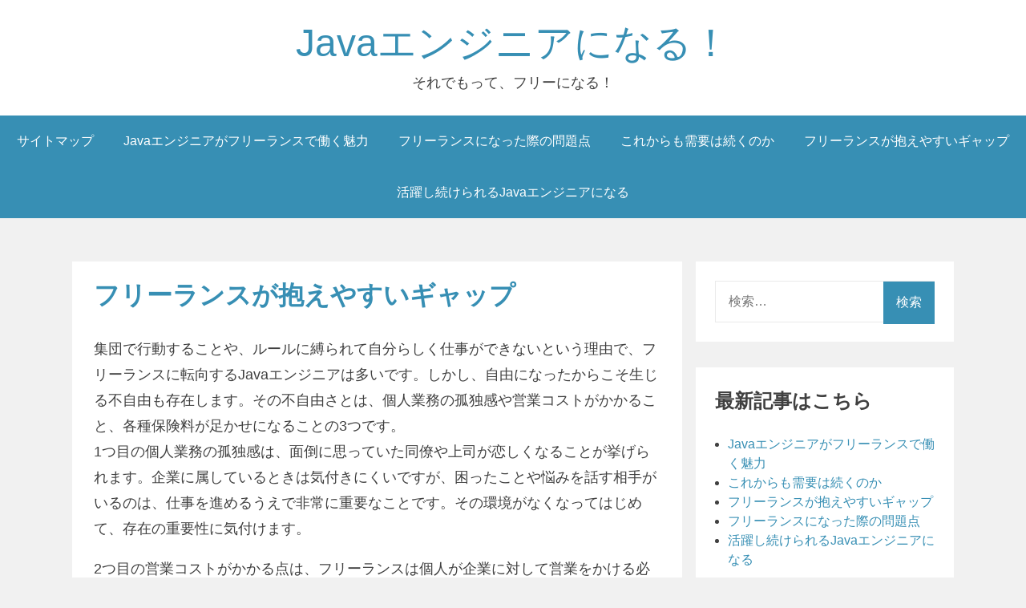

--- FILE ---
content_type: text/html; charset=UTF-8
request_url: http://www.jeancharlesbarthelet.com/%E3%83%95%E3%83%AA%E3%83%BC%E3%83%A9%E3%83%B3%E3%82%B9%E3%81%8C%E6%8A%B1%E3%81%88%E3%82%84%E3%81%99%E3%81%84%E3%82%AE%E3%83%A3%E3%83%83%E3%83%97/
body_size: 37481
content:
<!DOCTYPE html>
<html dir="ltr" lang="ja" prefix="og: https://ogp.me/ns#">
<head>
<meta charset="UTF-8">
<meta name="viewport" content="width=device-width, initial-scale=1">
<link rel="profile" href="http://gmpg.org/xfn/11">

<title>フリーランスが抱えやすいギャップ | Javaエンジニアになる！</title>

		<!-- All in One SEO 4.5.8 - aioseo.com -->
		<meta name="description" content="フリーランスのJavaエンジニアとして働いている人が抱えるギャップは、個人業務の孤独感、営業コストがかかること、各種保険料が足かせになることです。特に、企業での勤務経験がある人が抱えやすいギャップといえます。" />
		<meta name="robots" content="max-image-preview:large" />
		<meta name="keywords" content="ギャップ,コスト,孤独" />
		<link rel="canonical" href="http://www.jeancharlesbarthelet.com/%e3%83%95%e3%83%aa%e3%83%bc%e3%83%a9%e3%83%b3%e3%82%b9%e3%81%8c%e6%8a%b1%e3%81%88%e3%82%84%e3%81%99%e3%81%84%e3%82%ae%e3%83%a3%e3%83%83%e3%83%97/" />
		<meta name="generator" content="All in One SEO (AIOSEO) 4.5.8" />
		<meta property="og:locale" content="ja_JP" />
		<meta property="og:site_name" content="Javaエンジニアになる！ | それでもって、フリーになる！" />
		<meta property="og:type" content="article" />
		<meta property="og:title" content="フリーランスが抱えやすいギャップ | Javaエンジニアになる！" />
		<meta property="og:description" content="フリーランスのJavaエンジニアとして働いている人が抱えるギャップは、個人業務の孤独感、営業コストがかかること、各種保険料が足かせになることです。特に、企業での勤務経験がある人が抱えやすいギャップといえます。" />
		<meta property="og:url" content="http://www.jeancharlesbarthelet.com/%e3%83%95%e3%83%aa%e3%83%bc%e3%83%a9%e3%83%b3%e3%82%b9%e3%81%8c%e6%8a%b1%e3%81%88%e3%82%84%e3%81%99%e3%81%84%e3%82%ae%e3%83%a3%e3%83%83%e3%83%97/" />
		<meta property="article:published_time" content="2019-11-27T05:13:00+00:00" />
		<meta property="article:modified_time" content="2019-12-17T07:04:39+00:00" />
		<meta name="twitter:card" content="summary" />
		<meta name="twitter:title" content="フリーランスが抱えやすいギャップ | Javaエンジニアになる！" />
		<meta name="twitter:description" content="フリーランスのJavaエンジニアとして働いている人が抱えるギャップは、個人業務の孤独感、営業コストがかかること、各種保険料が足かせになることです。特に、企業での勤務経験がある人が抱えやすいギャップといえます。" />
		<script type="application/ld+json" class="aioseo-schema">
			{"@context":"https:\/\/schema.org","@graph":[{"@type":"BreadcrumbList","@id":"http:\/\/www.jeancharlesbarthelet.com\/%e3%83%95%e3%83%aa%e3%83%bc%e3%83%a9%e3%83%b3%e3%82%b9%e3%81%8c%e6%8a%b1%e3%81%88%e3%82%84%e3%81%99%e3%81%84%e3%82%ae%e3%83%a3%e3%83%83%e3%83%97\/#breadcrumblist","itemListElement":[{"@type":"ListItem","@id":"http:\/\/www.jeancharlesbarthelet.com\/#listItem","position":1,"name":"\u5bb6","item":"http:\/\/www.jeancharlesbarthelet.com\/","nextItem":"http:\/\/www.jeancharlesbarthelet.com\/%e3%83%95%e3%83%aa%e3%83%bc%e3%83%a9%e3%83%b3%e3%82%b9%e3%81%8c%e6%8a%b1%e3%81%88%e3%82%84%e3%81%99%e3%81%84%e3%82%ae%e3%83%a3%e3%83%83%e3%83%97\/#listItem"},{"@type":"ListItem","@id":"http:\/\/www.jeancharlesbarthelet.com\/%e3%83%95%e3%83%aa%e3%83%bc%e3%83%a9%e3%83%b3%e3%82%b9%e3%81%8c%e6%8a%b1%e3%81%88%e3%82%84%e3%81%99%e3%81%84%e3%82%ae%e3%83%a3%e3%83%83%e3%83%97\/#listItem","position":2,"name":"\u30d5\u30ea\u30fc\u30e9\u30f3\u30b9\u304c\u62b1\u3048\u3084\u3059\u3044\u30ae\u30e3\u30c3\u30d7","previousItem":"http:\/\/www.jeancharlesbarthelet.com\/#listItem"}]},{"@type":"Organization","@id":"http:\/\/www.jeancharlesbarthelet.com\/#organization","name":"Java\u30a8\u30f3\u30b8\u30cb\u30a2\u306b\u306a\u308b\uff01","url":"http:\/\/www.jeancharlesbarthelet.com\/"},{"@type":"WebPage","@id":"http:\/\/www.jeancharlesbarthelet.com\/%e3%83%95%e3%83%aa%e3%83%bc%e3%83%a9%e3%83%b3%e3%82%b9%e3%81%8c%e6%8a%b1%e3%81%88%e3%82%84%e3%81%99%e3%81%84%e3%82%ae%e3%83%a3%e3%83%83%e3%83%97\/#webpage","url":"http:\/\/www.jeancharlesbarthelet.com\/%e3%83%95%e3%83%aa%e3%83%bc%e3%83%a9%e3%83%b3%e3%82%b9%e3%81%8c%e6%8a%b1%e3%81%88%e3%82%84%e3%81%99%e3%81%84%e3%82%ae%e3%83%a3%e3%83%83%e3%83%97\/","name":"\u30d5\u30ea\u30fc\u30e9\u30f3\u30b9\u304c\u62b1\u3048\u3084\u3059\u3044\u30ae\u30e3\u30c3\u30d7 | Java\u30a8\u30f3\u30b8\u30cb\u30a2\u306b\u306a\u308b\uff01","description":"\u30d5\u30ea\u30fc\u30e9\u30f3\u30b9\u306eJava\u30a8\u30f3\u30b8\u30cb\u30a2\u3068\u3057\u3066\u50cd\u3044\u3066\u3044\u308b\u4eba\u304c\u62b1\u3048\u308b\u30ae\u30e3\u30c3\u30d7\u306f\u3001\u500b\u4eba\u696d\u52d9\u306e\u5b64\u72ec\u611f\u3001\u55b6\u696d\u30b3\u30b9\u30c8\u304c\u304b\u304b\u308b\u3053\u3068\u3001\u5404\u7a2e\u4fdd\u967a\u6599\u304c\u8db3\u304b\u305b\u306b\u306a\u308b\u3053\u3068\u3067\u3059\u3002\u7279\u306b\u3001\u4f01\u696d\u3067\u306e\u52e4\u52d9\u7d4c\u9a13\u304c\u3042\u308b\u4eba\u304c\u62b1\u3048\u3084\u3059\u3044\u30ae\u30e3\u30c3\u30d7\u3068\u3044\u3048\u307e\u3059\u3002","inLanguage":"ja","isPartOf":{"@id":"http:\/\/www.jeancharlesbarthelet.com\/#website"},"breadcrumb":{"@id":"http:\/\/www.jeancharlesbarthelet.com\/%e3%83%95%e3%83%aa%e3%83%bc%e3%83%a9%e3%83%b3%e3%82%b9%e3%81%8c%e6%8a%b1%e3%81%88%e3%82%84%e3%81%99%e3%81%84%e3%82%ae%e3%83%a3%e3%83%83%e3%83%97\/#breadcrumblist"},"datePublished":"2019-11-27T05:13:00+09:00","dateModified":"2019-12-17T16:04:39+09:00"},{"@type":"WebSite","@id":"http:\/\/www.jeancharlesbarthelet.com\/#website","url":"http:\/\/www.jeancharlesbarthelet.com\/","name":"Java\u30a8\u30f3\u30b8\u30cb\u30a2\u306b\u306a\u308b\uff01","description":"\u305d\u308c\u3067\u3082\u3063\u3066\u3001\u30d5\u30ea\u30fc\u306b\u306a\u308b\uff01","inLanguage":"ja","publisher":{"@id":"http:\/\/www.jeancharlesbarthelet.com\/#organization"}}]}
		</script>
		<!-- All in One SEO -->

<link rel="alternate" type="application/rss+xml" title="Javaエンジニアになる！ &raquo; フィード" href="http://www.jeancharlesbarthelet.com/feed/" />
<link rel="alternate" type="application/rss+xml" title="Javaエンジニアになる！ &raquo; コメントフィード" href="http://www.jeancharlesbarthelet.com/comments/feed/" />
<link rel="alternate" title="oEmbed (JSON)" type="application/json+oembed" href="http://www.jeancharlesbarthelet.com/wp-json/oembed/1.0/embed?url=http%3A%2F%2Fwww.jeancharlesbarthelet.com%2F%25e3%2583%2595%25e3%2583%25aa%25e3%2583%25bc%25e3%2583%25a9%25e3%2583%25b3%25e3%2582%25b9%25e3%2581%258c%25e6%258a%25b1%25e3%2581%2588%25e3%2582%2584%25e3%2581%2599%25e3%2581%2584%25e3%2582%25ae%25e3%2583%25a3%25e3%2583%2583%25e3%2583%2597%2F" />
<link rel="alternate" title="oEmbed (XML)" type="text/xml+oembed" href="http://www.jeancharlesbarthelet.com/wp-json/oembed/1.0/embed?url=http%3A%2F%2Fwww.jeancharlesbarthelet.com%2F%25e3%2583%2595%25e3%2583%25aa%25e3%2583%25bc%25e3%2583%25a9%25e3%2583%25b3%25e3%2582%25b9%25e3%2581%258c%25e6%258a%25b1%25e3%2581%2588%25e3%2582%2584%25e3%2581%2599%25e3%2581%2584%25e3%2582%25ae%25e3%2583%25a3%25e3%2583%2583%25e3%2583%2597%2F&#038;format=xml" />
<style id='wp-img-auto-sizes-contain-inline-css' type='text/css'>
img:is([sizes=auto i],[sizes^="auto," i]){contain-intrinsic-size:3000px 1500px}
/*# sourceURL=wp-img-auto-sizes-contain-inline-css */
</style>
<link rel='stylesheet' id='cattopage_wud_site_style-css' href='http://www.jeancharlesbarthelet.com/wp-content/plugins/category-to-pages-wud/css/category-to-pages-wud.css' type='text/css' media='all' />
<link rel='stylesheet' id='cattopage_wud_img_style-css' href='http://www.jeancharlesbarthelet.com/wp-content/plugins/category-to-pages-wud/css/jquery.ctp_wud.css' type='text/css' media='all' />
<style id='wp-emoji-styles-inline-css' type='text/css'>

	img.wp-smiley, img.emoji {
		display: inline !important;
		border: none !important;
		box-shadow: none !important;
		height: 1em !important;
		width: 1em !important;
		margin: 0 0.07em !important;
		vertical-align: -0.1em !important;
		background: none !important;
		padding: 0 !important;
	}
/*# sourceURL=wp-emoji-styles-inline-css */
</style>
<style id='wp-block-library-inline-css' type='text/css'>
:root{--wp-block-synced-color:#7a00df;--wp-block-synced-color--rgb:122,0,223;--wp-bound-block-color:var(--wp-block-synced-color);--wp-editor-canvas-background:#ddd;--wp-admin-theme-color:#007cba;--wp-admin-theme-color--rgb:0,124,186;--wp-admin-theme-color-darker-10:#006ba1;--wp-admin-theme-color-darker-10--rgb:0,107,160.5;--wp-admin-theme-color-darker-20:#005a87;--wp-admin-theme-color-darker-20--rgb:0,90,135;--wp-admin-border-width-focus:2px}@media (min-resolution:192dpi){:root{--wp-admin-border-width-focus:1.5px}}.wp-element-button{cursor:pointer}:root .has-very-light-gray-background-color{background-color:#eee}:root .has-very-dark-gray-background-color{background-color:#313131}:root .has-very-light-gray-color{color:#eee}:root .has-very-dark-gray-color{color:#313131}:root .has-vivid-green-cyan-to-vivid-cyan-blue-gradient-background{background:linear-gradient(135deg,#00d084,#0693e3)}:root .has-purple-crush-gradient-background{background:linear-gradient(135deg,#34e2e4,#4721fb 50%,#ab1dfe)}:root .has-hazy-dawn-gradient-background{background:linear-gradient(135deg,#faaca8,#dad0ec)}:root .has-subdued-olive-gradient-background{background:linear-gradient(135deg,#fafae1,#67a671)}:root .has-atomic-cream-gradient-background{background:linear-gradient(135deg,#fdd79a,#004a59)}:root .has-nightshade-gradient-background{background:linear-gradient(135deg,#330968,#31cdcf)}:root .has-midnight-gradient-background{background:linear-gradient(135deg,#020381,#2874fc)}:root{--wp--preset--font-size--normal:16px;--wp--preset--font-size--huge:42px}.has-regular-font-size{font-size:1em}.has-larger-font-size{font-size:2.625em}.has-normal-font-size{font-size:var(--wp--preset--font-size--normal)}.has-huge-font-size{font-size:var(--wp--preset--font-size--huge)}.has-text-align-center{text-align:center}.has-text-align-left{text-align:left}.has-text-align-right{text-align:right}.has-fit-text{white-space:nowrap!important}#end-resizable-editor-section{display:none}.aligncenter{clear:both}.items-justified-left{justify-content:flex-start}.items-justified-center{justify-content:center}.items-justified-right{justify-content:flex-end}.items-justified-space-between{justify-content:space-between}.screen-reader-text{border:0;clip-path:inset(50%);height:1px;margin:-1px;overflow:hidden;padding:0;position:absolute;width:1px;word-wrap:normal!important}.screen-reader-text:focus{background-color:#ddd;clip-path:none;color:#444;display:block;font-size:1em;height:auto;left:5px;line-height:normal;padding:15px 23px 14px;text-decoration:none;top:5px;width:auto;z-index:100000}html :where(.has-border-color){border-style:solid}html :where([style*=border-top-color]){border-top-style:solid}html :where([style*=border-right-color]){border-right-style:solid}html :where([style*=border-bottom-color]){border-bottom-style:solid}html :where([style*=border-left-color]){border-left-style:solid}html :where([style*=border-width]){border-style:solid}html :where([style*=border-top-width]){border-top-style:solid}html :where([style*=border-right-width]){border-right-style:solid}html :where([style*=border-bottom-width]){border-bottom-style:solid}html :where([style*=border-left-width]){border-left-style:solid}html :where(img[class*=wp-image-]){height:auto;max-width:100%}:where(figure){margin:0 0 1em}html :where(.is-position-sticky){--wp-admin--admin-bar--position-offset:var(--wp-admin--admin-bar--height,0px)}@media screen and (max-width:600px){html :where(.is-position-sticky){--wp-admin--admin-bar--position-offset:0px}}

/*# sourceURL=wp-block-library-inline-css */
</style><style id='global-styles-inline-css' type='text/css'>
:root{--wp--preset--aspect-ratio--square: 1;--wp--preset--aspect-ratio--4-3: 4/3;--wp--preset--aspect-ratio--3-4: 3/4;--wp--preset--aspect-ratio--3-2: 3/2;--wp--preset--aspect-ratio--2-3: 2/3;--wp--preset--aspect-ratio--16-9: 16/9;--wp--preset--aspect-ratio--9-16: 9/16;--wp--preset--color--black: #000000;--wp--preset--color--cyan-bluish-gray: #abb8c3;--wp--preset--color--white: #ffffff;--wp--preset--color--pale-pink: #f78da7;--wp--preset--color--vivid-red: #cf2e2e;--wp--preset--color--luminous-vivid-orange: #ff6900;--wp--preset--color--luminous-vivid-amber: #fcb900;--wp--preset--color--light-green-cyan: #7bdcb5;--wp--preset--color--vivid-green-cyan: #00d084;--wp--preset--color--pale-cyan-blue: #8ed1fc;--wp--preset--color--vivid-cyan-blue: #0693e3;--wp--preset--color--vivid-purple: #9b51e0;--wp--preset--gradient--vivid-cyan-blue-to-vivid-purple: linear-gradient(135deg,rgb(6,147,227) 0%,rgb(155,81,224) 100%);--wp--preset--gradient--light-green-cyan-to-vivid-green-cyan: linear-gradient(135deg,rgb(122,220,180) 0%,rgb(0,208,130) 100%);--wp--preset--gradient--luminous-vivid-amber-to-luminous-vivid-orange: linear-gradient(135deg,rgb(252,185,0) 0%,rgb(255,105,0) 100%);--wp--preset--gradient--luminous-vivid-orange-to-vivid-red: linear-gradient(135deg,rgb(255,105,0) 0%,rgb(207,46,46) 100%);--wp--preset--gradient--very-light-gray-to-cyan-bluish-gray: linear-gradient(135deg,rgb(238,238,238) 0%,rgb(169,184,195) 100%);--wp--preset--gradient--cool-to-warm-spectrum: linear-gradient(135deg,rgb(74,234,220) 0%,rgb(151,120,209) 20%,rgb(207,42,186) 40%,rgb(238,44,130) 60%,rgb(251,105,98) 80%,rgb(254,248,76) 100%);--wp--preset--gradient--blush-light-purple: linear-gradient(135deg,rgb(255,206,236) 0%,rgb(152,150,240) 100%);--wp--preset--gradient--blush-bordeaux: linear-gradient(135deg,rgb(254,205,165) 0%,rgb(254,45,45) 50%,rgb(107,0,62) 100%);--wp--preset--gradient--luminous-dusk: linear-gradient(135deg,rgb(255,203,112) 0%,rgb(199,81,192) 50%,rgb(65,88,208) 100%);--wp--preset--gradient--pale-ocean: linear-gradient(135deg,rgb(255,245,203) 0%,rgb(182,227,212) 50%,rgb(51,167,181) 100%);--wp--preset--gradient--electric-grass: linear-gradient(135deg,rgb(202,248,128) 0%,rgb(113,206,126) 100%);--wp--preset--gradient--midnight: linear-gradient(135deg,rgb(2,3,129) 0%,rgb(40,116,252) 100%);--wp--preset--font-size--small: 13px;--wp--preset--font-size--medium: 20px;--wp--preset--font-size--large: 36px;--wp--preset--font-size--x-large: 42px;--wp--preset--spacing--20: 0.44rem;--wp--preset--spacing--30: 0.67rem;--wp--preset--spacing--40: 1rem;--wp--preset--spacing--50: 1.5rem;--wp--preset--spacing--60: 2.25rem;--wp--preset--spacing--70: 3.38rem;--wp--preset--spacing--80: 5.06rem;--wp--preset--shadow--natural: 6px 6px 9px rgba(0, 0, 0, 0.2);--wp--preset--shadow--deep: 12px 12px 50px rgba(0, 0, 0, 0.4);--wp--preset--shadow--sharp: 6px 6px 0px rgba(0, 0, 0, 0.2);--wp--preset--shadow--outlined: 6px 6px 0px -3px rgb(255, 255, 255), 6px 6px rgb(0, 0, 0);--wp--preset--shadow--crisp: 6px 6px 0px rgb(0, 0, 0);}:where(.is-layout-flex){gap: 0.5em;}:where(.is-layout-grid){gap: 0.5em;}body .is-layout-flex{display: flex;}.is-layout-flex{flex-wrap: wrap;align-items: center;}.is-layout-flex > :is(*, div){margin: 0;}body .is-layout-grid{display: grid;}.is-layout-grid > :is(*, div){margin: 0;}:where(.wp-block-columns.is-layout-flex){gap: 2em;}:where(.wp-block-columns.is-layout-grid){gap: 2em;}:where(.wp-block-post-template.is-layout-flex){gap: 1.25em;}:where(.wp-block-post-template.is-layout-grid){gap: 1.25em;}.has-black-color{color: var(--wp--preset--color--black) !important;}.has-cyan-bluish-gray-color{color: var(--wp--preset--color--cyan-bluish-gray) !important;}.has-white-color{color: var(--wp--preset--color--white) !important;}.has-pale-pink-color{color: var(--wp--preset--color--pale-pink) !important;}.has-vivid-red-color{color: var(--wp--preset--color--vivid-red) !important;}.has-luminous-vivid-orange-color{color: var(--wp--preset--color--luminous-vivid-orange) !important;}.has-luminous-vivid-amber-color{color: var(--wp--preset--color--luminous-vivid-amber) !important;}.has-light-green-cyan-color{color: var(--wp--preset--color--light-green-cyan) !important;}.has-vivid-green-cyan-color{color: var(--wp--preset--color--vivid-green-cyan) !important;}.has-pale-cyan-blue-color{color: var(--wp--preset--color--pale-cyan-blue) !important;}.has-vivid-cyan-blue-color{color: var(--wp--preset--color--vivid-cyan-blue) !important;}.has-vivid-purple-color{color: var(--wp--preset--color--vivid-purple) !important;}.has-black-background-color{background-color: var(--wp--preset--color--black) !important;}.has-cyan-bluish-gray-background-color{background-color: var(--wp--preset--color--cyan-bluish-gray) !important;}.has-white-background-color{background-color: var(--wp--preset--color--white) !important;}.has-pale-pink-background-color{background-color: var(--wp--preset--color--pale-pink) !important;}.has-vivid-red-background-color{background-color: var(--wp--preset--color--vivid-red) !important;}.has-luminous-vivid-orange-background-color{background-color: var(--wp--preset--color--luminous-vivid-orange) !important;}.has-luminous-vivid-amber-background-color{background-color: var(--wp--preset--color--luminous-vivid-amber) !important;}.has-light-green-cyan-background-color{background-color: var(--wp--preset--color--light-green-cyan) !important;}.has-vivid-green-cyan-background-color{background-color: var(--wp--preset--color--vivid-green-cyan) !important;}.has-pale-cyan-blue-background-color{background-color: var(--wp--preset--color--pale-cyan-blue) !important;}.has-vivid-cyan-blue-background-color{background-color: var(--wp--preset--color--vivid-cyan-blue) !important;}.has-vivid-purple-background-color{background-color: var(--wp--preset--color--vivid-purple) !important;}.has-black-border-color{border-color: var(--wp--preset--color--black) !important;}.has-cyan-bluish-gray-border-color{border-color: var(--wp--preset--color--cyan-bluish-gray) !important;}.has-white-border-color{border-color: var(--wp--preset--color--white) !important;}.has-pale-pink-border-color{border-color: var(--wp--preset--color--pale-pink) !important;}.has-vivid-red-border-color{border-color: var(--wp--preset--color--vivid-red) !important;}.has-luminous-vivid-orange-border-color{border-color: var(--wp--preset--color--luminous-vivid-orange) !important;}.has-luminous-vivid-amber-border-color{border-color: var(--wp--preset--color--luminous-vivid-amber) !important;}.has-light-green-cyan-border-color{border-color: var(--wp--preset--color--light-green-cyan) !important;}.has-vivid-green-cyan-border-color{border-color: var(--wp--preset--color--vivid-green-cyan) !important;}.has-pale-cyan-blue-border-color{border-color: var(--wp--preset--color--pale-cyan-blue) !important;}.has-vivid-cyan-blue-border-color{border-color: var(--wp--preset--color--vivid-cyan-blue) !important;}.has-vivid-purple-border-color{border-color: var(--wp--preset--color--vivid-purple) !important;}.has-vivid-cyan-blue-to-vivid-purple-gradient-background{background: var(--wp--preset--gradient--vivid-cyan-blue-to-vivid-purple) !important;}.has-light-green-cyan-to-vivid-green-cyan-gradient-background{background: var(--wp--preset--gradient--light-green-cyan-to-vivid-green-cyan) !important;}.has-luminous-vivid-amber-to-luminous-vivid-orange-gradient-background{background: var(--wp--preset--gradient--luminous-vivid-amber-to-luminous-vivid-orange) !important;}.has-luminous-vivid-orange-to-vivid-red-gradient-background{background: var(--wp--preset--gradient--luminous-vivid-orange-to-vivid-red) !important;}.has-very-light-gray-to-cyan-bluish-gray-gradient-background{background: var(--wp--preset--gradient--very-light-gray-to-cyan-bluish-gray) !important;}.has-cool-to-warm-spectrum-gradient-background{background: var(--wp--preset--gradient--cool-to-warm-spectrum) !important;}.has-blush-light-purple-gradient-background{background: var(--wp--preset--gradient--blush-light-purple) !important;}.has-blush-bordeaux-gradient-background{background: var(--wp--preset--gradient--blush-bordeaux) !important;}.has-luminous-dusk-gradient-background{background: var(--wp--preset--gradient--luminous-dusk) !important;}.has-pale-ocean-gradient-background{background: var(--wp--preset--gradient--pale-ocean) !important;}.has-electric-grass-gradient-background{background: var(--wp--preset--gradient--electric-grass) !important;}.has-midnight-gradient-background{background: var(--wp--preset--gradient--midnight) !important;}.has-small-font-size{font-size: var(--wp--preset--font-size--small) !important;}.has-medium-font-size{font-size: var(--wp--preset--font-size--medium) !important;}.has-large-font-size{font-size: var(--wp--preset--font-size--large) !important;}.has-x-large-font-size{font-size: var(--wp--preset--font-size--x-large) !important;}
/*# sourceURL=global-styles-inline-css */
</style>

<style id='classic-theme-styles-inline-css' type='text/css'>
/*! This file is auto-generated */
.wp-block-button__link{color:#fff;background-color:#32373c;border-radius:9999px;box-shadow:none;text-decoration:none;padding:calc(.667em + 2px) calc(1.333em + 2px);font-size:1.125em}.wp-block-file__button{background:#32373c;color:#fff;text-decoration:none}
/*# sourceURL=/wp-includes/css/classic-themes.min.css */
</style>
<link rel='stylesheet' id='aeroblog-core-css-css' href='http://www.jeancharlesbarthelet.com/wp-content/themes/aeroblog/assets/css/min/style.min.css?ver=6.9' type='text/css' media='all' />
<style id='aeroblog-core-css-inline-css' type='text/css'>
.error404 .site-content, .page .site-content, .error404 .custom-headers, .page .custom-headers {max-width: 1100px; }.archive .site-content, .search .site-content, .blog .site-content, .archive .custom-headers, .search .custom-headers, .blog .custom-headers {max-width: 1100px; }.single .site-content, .single .custom-headers {max-width: 1100px; }
/*# sourceURL=aeroblog-core-css-inline-css */
</style>
<link rel='stylesheet' id='font-awesome-css' href='http://www.jeancharlesbarthelet.com/wp-content/themes/aeroblog/assets/vendor/css/font-awesome.min.css?ver=6.9' type='text/css' media='all' />
<script type="text/javascript" src="http://www.jeancharlesbarthelet.com/wp-includes/js/jquery/jquery.min.js?ver=3.7.1" id="jquery-core-js"></script>
<script type="text/javascript" src="http://www.jeancharlesbarthelet.com/wp-includes/js/jquery/jquery-migrate.min.js?ver=3.4.1" id="jquery-migrate-js"></script>
<link rel="https://api.w.org/" href="http://www.jeancharlesbarthelet.com/wp-json/" /><link rel="alternate" title="JSON" type="application/json" href="http://www.jeancharlesbarthelet.com/wp-json/wp/v2/pages/5" /><link rel="EditURI" type="application/rsd+xml" title="RSD" href="http://www.jeancharlesbarthelet.com/xmlrpc.php?rsd" />
<meta name="generator" content="WordPress 6.9" />
<link rel='shortlink' href='http://www.jeancharlesbarthelet.com/?p=5' />
<meta name = "viewport" content = "user-scalable=no, width=device-width">
<meta name="apple-mobile-web-app-capable" content="yes" /><style type="text/css">.recentcomments a{display:inline !important;padding:0 !important;margin:0 !important;}</style></head>

<body class="wp-singular page-template-default page page-id-5 wp-theme-aeroblog layout-content-sidebar">
<div id="page" class="site">
    <a class="skip-link screen-reader-text" href="#content">Skip to content</a>

        <header id="masthead" class="site-header" role="banner">
    
        <div class="site-branding">
                                        <p class="site-title"><a href="http://www.jeancharlesbarthelet.com/" rel="home">Javaエンジニアになる！</a></p>
            
                                        <p class="site-description">それでもって、フリーになる！</p>
                    </div><!-- .site-branding -->

        <nav id="site-navigation" class="main-navigation" role="navigation">
            <button class="menu-toggle" aria-controls="primary-menu" aria-expanded="false">
                                    <i class="fa fa-reorder" aria-hidden="true"></i>
                                Primary Menu            </button>
            <div id="primary-menu" class="menu"><ul>
<li class="page_item page-item-1"><a href="http://www.jeancharlesbarthelet.com/sitemap/">サイトマップ</a></li>
<li class="page_item page-item-2"><a href="http://www.jeancharlesbarthelet.com/">Javaエンジニアがフリーランスで働く魅力</a></li>
<li class="page_item page-item-3"><a href="http://www.jeancharlesbarthelet.com/%e3%83%95%e3%83%aa%e3%83%bc%e3%83%a9%e3%83%b3%e3%82%b9%e3%81%ab%e3%81%aa%e3%81%a3%e3%81%9f%e9%9a%9b%e3%81%ae%e5%95%8f%e9%a1%8c%e7%82%b9/">フリーランスになった際の問題点</a></li>
<li class="page_item page-item-4"><a href="http://www.jeancharlesbarthelet.com/%e3%81%93%e3%82%8c%e3%81%8b%e3%82%89%e3%82%82%e9%9c%80%e8%a6%81%e3%81%af%e7%b6%9a%e3%81%8f%e3%81%ae%e3%81%8b/">これからも需要は続くのか</a></li>
<li class="page_item page-item-5 current_page_item"><a href="http://www.jeancharlesbarthelet.com/%e3%83%95%e3%83%aa%e3%83%bc%e3%83%a9%e3%83%b3%e3%82%b9%e3%81%8c%e6%8a%b1%e3%81%88%e3%82%84%e3%81%99%e3%81%84%e3%82%ae%e3%83%a3%e3%83%83%e3%83%97/" aria-current="page">フリーランスが抱えやすいギャップ</a></li>
<li class="page_item page-item-6"><a href="http://www.jeancharlesbarthelet.com/%e6%b4%bb%e8%ba%8d%e3%81%97%e7%b6%9a%e3%81%91%e3%82%89%e3%82%8c%e3%82%8bjava%e3%82%a8%e3%83%b3%e3%82%b8%e3%83%8b%e3%82%a2%e3%81%ab%e3%81%aa%e3%82%8b/">活躍し続けられるJavaエンジニアになる</a></li>
</ul></div>
        </nav><!-- #site-navigation -->

        </header><!-- #masthead -->

    
    
        <div id="content" class="site-content">
    
    <div id="primary" class="content-area">
        <main id="main" class="site-main" role="main">

            
            
<article id="post-5" class="post-5 page type-page status-publish hentry category-gap category-cost tag-gap">

        <header class="entry-header">
    
    
    <h1 class="entry-title">フリーランスが抱えやすいギャップ</h1>
        </header><!-- .entry-header -->
    
        <div class="entry-content">
    
    <p>集団で行動することや、ルールに縛られて自分らしく仕事ができないという理由で、フリーランスに転向するJavaエンジニアは多いです。しかし、自由になったからこそ生じる不自由も存在します。その不自由さとは、個人業務の孤独感や営業コストがかかること、各種保険料が足かせになることの3つです。<br />
1つ目の個人業務の孤独感は、面倒に思っていた同僚や上司が恋しくなることが挙げられます。企業に属しているときは気付きにくいですが、困ったことや悩みを話す相手がいるのは、仕事を進めるうえで非常に重要なことです。その環境がなくなってはじめて、存在の重要性に気付けます。</p>
<p>2つ目の営業コストがかかる点は、フリーランスは個人が企業に対して営業をかける必要があることです。待っていれば仕事に携われた会社員時代とは違い、セミナーに参加したり、人づてに紹介してもらったりと自発的に行動する必要があります。そのため、太いコネクションを持っていなければ、各種コストが想像以上にかかる場合があるのです。そもそもの、仕事を獲得するポイントにギャップを感じることになるでしょう。<br />
最後の各種保険料が足かせになる点は、フリーランスは福利厚生を受けられないため、労災保険や雇用保険に入ることはできません。また、企業が半分負担をしていた健康保険と厚生年金をすべて自腹で払うことになります。そのため、年収は上がったものの、手取りは減ったという収入の面にギャップが生まれるのです。</p>

        </div><!-- .entry-content -->
    
    </article><!-- #post-## -->

            
        </main><!-- #main -->
    </div><!-- #primary -->


<aside id="secondary-right" class="widget-area" role="complementary">
    <section id="search-2" class="widget widget_search"><form role="search" method="get" class="search-form" action="http://www.jeancharlesbarthelet.com/">
				<label>
					<span class="screen-reader-text">検索:</span>
					<input type="search" class="search-field" placeholder="検索&hellip;" value="" name="s" />
				</label>
				<input type="submit" class="search-submit" value="検索" />
			</form></section><section id="pages-2" class="widget widget_pages"><h2 class="widget-title">最新記事はこちら</h2>
			<ul>
				<li class="page_item page-item-2"><a href="http://www.jeancharlesbarthelet.com/">Javaエンジニアがフリーランスで働く魅力</a></li>
<li class="page_item page-item-4"><a href="http://www.jeancharlesbarthelet.com/%e3%81%93%e3%82%8c%e3%81%8b%e3%82%89%e3%82%82%e9%9c%80%e8%a6%81%e3%81%af%e7%b6%9a%e3%81%8f%e3%81%ae%e3%81%8b/">これからも需要は続くのか</a></li>
<li class="page_item page-item-5 current_page_item"><a href="http://www.jeancharlesbarthelet.com/%e3%83%95%e3%83%aa%e3%83%bc%e3%83%a9%e3%83%b3%e3%82%b9%e3%81%8c%e6%8a%b1%e3%81%88%e3%82%84%e3%81%99%e3%81%84%e3%82%ae%e3%83%a3%e3%83%83%e3%83%97/" aria-current="page">フリーランスが抱えやすいギャップ</a></li>
<li class="page_item page-item-3"><a href="http://www.jeancharlesbarthelet.com/%e3%83%95%e3%83%aa%e3%83%bc%e3%83%a9%e3%83%b3%e3%82%b9%e3%81%ab%e3%81%aa%e3%81%a3%e3%81%9f%e9%9a%9b%e3%81%ae%e5%95%8f%e9%a1%8c%e7%82%b9/">フリーランスになった際の問題点</a></li>
<li class="page_item page-item-6"><a href="http://www.jeancharlesbarthelet.com/%e6%b4%bb%e8%ba%8d%e3%81%97%e7%b6%9a%e3%81%91%e3%82%89%e3%82%8c%e3%82%8bjava%e3%82%a8%e3%83%b3%e3%82%b8%e3%83%8b%e3%82%a2%e3%81%ab%e3%81%aa%e3%82%8b/">活躍し続けられるJavaエンジニアになる</a></li>
			</ul>

			</section><section id="tag_cloud-3" class="widget widget_tag_cloud"><h2 class="widget-title">タグ</h2><div class="tagcloud"><a href="http://www.jeancharlesbarthelet.com/tag/gap/" class="tag-cloud-link tag-link-12 tag-link-position-1" style="font-size: 8pt;" aria-label="ギャップ (1個の項目)">ギャップ</a>
<a href="http://www.jeancharlesbarthelet.com/tag/freelance/" class="tag-cloud-link tag-link-6 tag-link-position-2" style="font-size: 8pt;" aria-label="フリーランス (1個の項目)">フリーランス</a>
<a href="http://www.jeancharlesbarthelet.com/tag/active/" class="tag-cloud-link tag-link-14 tag-link-position-3" style="font-size: 8pt;" aria-label="活躍 (1個の項目)">活躍</a>
<a href="http://www.jeancharlesbarthelet.com/tag/demand/" class="tag-cloud-link tag-link-9 tag-link-position-4" style="font-size: 8pt;" aria-label="需要 (1個の項目)">需要</a>
<a href="http://www.jeancharlesbarthelet.com/tag/charm/" class="tag-cloud-link tag-link-15 tag-link-position-5" style="font-size: 8pt;" aria-label="魅力 (1個の項目)">魅力</a></div>
</section><section id="recent-comments-3" class="widget widget_recent_comments"><h2 class="widget-title">最近のコメント</h2><ul id="recentcomments"></ul></section><section id="categories-2" class="widget widget_categories"><h2 class="widget-title">カテゴリー</h2>
			<ul>
					<li class="cat-item cat-item-10"><a href="http://www.jeancharlesbarthelet.com/category/gap/">ギャップ</a>
</li>
	<li class="cat-item cat-item-11"><a href="http://www.jeancharlesbarthelet.com/category/cost/">コスト</a>
</li>
	<li class="cat-item cat-item-8"><a href="http://www.jeancharlesbarthelet.com/category/skill/">スキル</a>
</li>
	<li class="cat-item cat-item-4"><a href="http://www.jeancharlesbarthelet.com/category/freelance/">フリーランス</a>
</li>
	<li class="cat-item cat-item-3"><a href="http://www.jeancharlesbarthelet.com/category/income/">収入</a>
</li>
	<li class="cat-item cat-item-5"><a href="http://www.jeancharlesbarthelet.com/category/problem/">問題</a>
</li>
	<li class="cat-item cat-item-13"><a href="http://www.jeancharlesbarthelet.com/category/active/">活躍</a>
</li>
	<li class="cat-item cat-item-7"><a href="http://www.jeancharlesbarthelet.com/category/demand/">需要</a>
</li>
	<li class="cat-item cat-item-2"><a href="http://www.jeancharlesbarthelet.com/category/charm/">魅力</a>
</li>
			</ul>

			</section></aside><!-- #secondary-right -->
        </div><!-- #content -->
    
        <footer id="colophon" class="site-footer" role="contentinfo">
    
        <div class="site-info">
            <a href="https://wordpress.org/">
                Powered by WordPress            </a>
            <span class="sep"> | </span>
            Theme: <a href="https://profiles.wordpress.org/jitendrabanjara1991" rel="designer">Aeroblog</a>        </div><!-- .site-info -->

        </footer><!-- #colophon -->
    
</div><!-- #page -->

<script type="speculationrules">
{"prefetch":[{"source":"document","where":{"and":[{"href_matches":"/*"},{"not":{"href_matches":["/wp-*.php","/wp-admin/*","/wp-content/uploads/*","/wp-content/*","/wp-content/plugins/*","/wp-content/themes/aeroblog/*","/*\\?(.+)"]}},{"not":{"selector_matches":"a[rel~=\"nofollow\"]"}},{"not":{"selector_matches":".no-prefetch, .no-prefetch a"}}]},"eagerness":"conservative"}]}
</script>
<script type="text/javascript" src="http://www.jeancharlesbarthelet.com/wp-content/plugins/category-to-pages-wud/js/cat-to-page.js" id="cattopage_wud_script-js"></script>
<script type="text/javascript" src="http://www.jeancharlesbarthelet.com/wp-content/plugins/category-to-pages-wud/js/jquery.ctp_wud_min.js" id="cattopage_wud_cat_img_script-js"></script>
<script type="text/javascript" src="http://www.jeancharlesbarthelet.com/wp-content/themes/aeroblog/assets/js/min/style.min.js?ver%5B0%5D=jquery" id="aeroblog-core-js-js"></script>
<script id="wp-emoji-settings" type="application/json">
{"baseUrl":"https://s.w.org/images/core/emoji/17.0.2/72x72/","ext":".png","svgUrl":"https://s.w.org/images/core/emoji/17.0.2/svg/","svgExt":".svg","source":{"concatemoji":"http://www.jeancharlesbarthelet.com/wp-includes/js/wp-emoji-release.min.js?ver=6.9"}}
</script>
<script type="module">
/* <![CDATA[ */
/*! This file is auto-generated */
const a=JSON.parse(document.getElementById("wp-emoji-settings").textContent),o=(window._wpemojiSettings=a,"wpEmojiSettingsSupports"),s=["flag","emoji"];function i(e){try{var t={supportTests:e,timestamp:(new Date).valueOf()};sessionStorage.setItem(o,JSON.stringify(t))}catch(e){}}function c(e,t,n){e.clearRect(0,0,e.canvas.width,e.canvas.height),e.fillText(t,0,0);t=new Uint32Array(e.getImageData(0,0,e.canvas.width,e.canvas.height).data);e.clearRect(0,0,e.canvas.width,e.canvas.height),e.fillText(n,0,0);const a=new Uint32Array(e.getImageData(0,0,e.canvas.width,e.canvas.height).data);return t.every((e,t)=>e===a[t])}function p(e,t){e.clearRect(0,0,e.canvas.width,e.canvas.height),e.fillText(t,0,0);var n=e.getImageData(16,16,1,1);for(let e=0;e<n.data.length;e++)if(0!==n.data[e])return!1;return!0}function u(e,t,n,a){switch(t){case"flag":return n(e,"\ud83c\udff3\ufe0f\u200d\u26a7\ufe0f","\ud83c\udff3\ufe0f\u200b\u26a7\ufe0f")?!1:!n(e,"\ud83c\udde8\ud83c\uddf6","\ud83c\udde8\u200b\ud83c\uddf6")&&!n(e,"\ud83c\udff4\udb40\udc67\udb40\udc62\udb40\udc65\udb40\udc6e\udb40\udc67\udb40\udc7f","\ud83c\udff4\u200b\udb40\udc67\u200b\udb40\udc62\u200b\udb40\udc65\u200b\udb40\udc6e\u200b\udb40\udc67\u200b\udb40\udc7f");case"emoji":return!a(e,"\ud83e\u1fac8")}return!1}function f(e,t,n,a){let r;const o=(r="undefined"!=typeof WorkerGlobalScope&&self instanceof WorkerGlobalScope?new OffscreenCanvas(300,150):document.createElement("canvas")).getContext("2d",{willReadFrequently:!0}),s=(o.textBaseline="top",o.font="600 32px Arial",{});return e.forEach(e=>{s[e]=t(o,e,n,a)}),s}function r(e){var t=document.createElement("script");t.src=e,t.defer=!0,document.head.appendChild(t)}a.supports={everything:!0,everythingExceptFlag:!0},new Promise(t=>{let n=function(){try{var e=JSON.parse(sessionStorage.getItem(o));if("object"==typeof e&&"number"==typeof e.timestamp&&(new Date).valueOf()<e.timestamp+604800&&"object"==typeof e.supportTests)return e.supportTests}catch(e){}return null}();if(!n){if("undefined"!=typeof Worker&&"undefined"!=typeof OffscreenCanvas&&"undefined"!=typeof URL&&URL.createObjectURL&&"undefined"!=typeof Blob)try{var e="postMessage("+f.toString()+"("+[JSON.stringify(s),u.toString(),c.toString(),p.toString()].join(",")+"));",a=new Blob([e],{type:"text/javascript"});const r=new Worker(URL.createObjectURL(a),{name:"wpTestEmojiSupports"});return void(r.onmessage=e=>{i(n=e.data),r.terminate(),t(n)})}catch(e){}i(n=f(s,u,c,p))}t(n)}).then(e=>{for(const n in e)a.supports[n]=e[n],a.supports.everything=a.supports.everything&&a.supports[n],"flag"!==n&&(a.supports.everythingExceptFlag=a.supports.everythingExceptFlag&&a.supports[n]);var t;a.supports.everythingExceptFlag=a.supports.everythingExceptFlag&&!a.supports.flag,a.supports.everything||((t=a.source||{}).concatemoji?r(t.concatemoji):t.wpemoji&&t.twemoji&&(r(t.twemoji),r(t.wpemoji)))});
//# sourceURL=http://www.jeancharlesbarthelet.com/wp-includes/js/wp-emoji-loader.min.js
/* ]]> */
</script>

</body>
</html>
